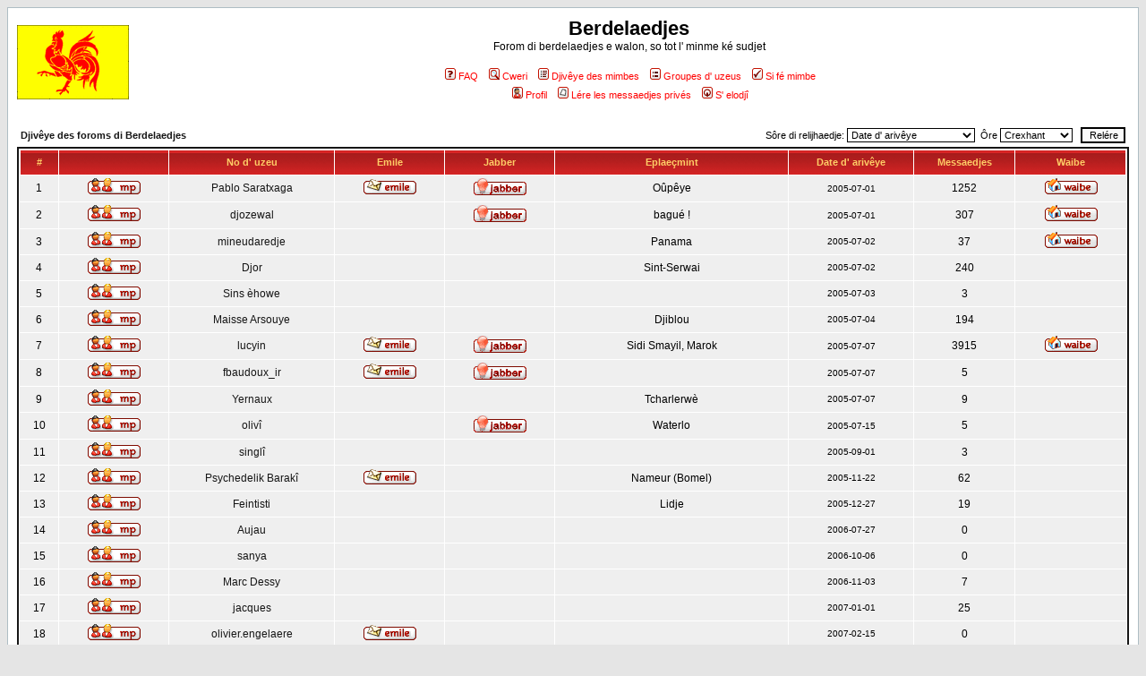

--- FILE ---
content_type: text/html; charset=UTF-8
request_url: https://berdelaedje.walon.org/memberlist.php?sid=1bcb75ea7cb98d80ba66243e8ceff325
body_size: 4838
content:
<!DOCTYPE HTML PUBLIC "-//W3C//DTD HTML 4.01 Transitional//EN">
<html dir="ltr">
<head>
<meta http-equiv="Content-Type" content="text/html; charset=utf-8">
<META HTTP-EQUIV="Content-Language" CONTENT="text/html; language=wa">
<meta http-equiv="Content-Style-Type" content="text/css">

<link rel="top" href="./index.php?sid=62a1cc5e49c3e5e423d7d0801c46a775" title="Djivêye des foroms di Berdelaedjes">
<link rel="search" href="./search.php?sid=62a1cc5e49c3e5e423d7d0801c46a775" title="Cweri">
<link rel="help" href="./faq.php?sid=62a1cc5e49c3e5e423d7d0801c46a775" title="FAQ">
<link rel="author" href="./memberlist.php?sid=62a1cc5e49c3e5e423d7d0801c46a775" title="Djivêye des mimbes">

<title>Berdelaedjes :: Djivêye des mimbes</title>
<link rel="stylesheet" href="templates/actionpoint/actionpoint.css" type="text/css">
<link rel="shortcut icon" href="/favicon.ico">
</head>
<body bgcolor="#E5E5E5" text="#000000" link="#FF0000" vlink="#FF0000" >

<a name="top"></a>

<table width="100%" cellspacing="0" cellpadding="10" border="0" align="center">
	<tr>
		<td class="bodyline"><table width="100%" cellspacing="0" cellpadding="0" border="0">
			<tr>
				<td><a href="index.php?sid=62a1cc5e49c3e5e423d7d0801c46a775"><img src="templates/actionpoint/images/logo_phpBB.gif" border="0" alt="Djivêye des foroms di Berdelaedjes" vspace="1" /></a></td>
				<td align="center" width="100%" valign="middle"><span class="maintitle">Berdelaedjes</span><br /><span class="gen">Forom di berdelaedjes e walon, so tot l' minme ké sudjet<br />&nbsp; </span>
				<table cellspacing="0" cellpadding="2" border="0">
					<tr>
						<td align="center" valign="top" nowrap="nowrap"><span class="mainmenu">&nbsp;<a href="faq.php?sid=62a1cc5e49c3e5e423d7d0801c46a775" class="mainmenu"><img src="templates/actionpoint/images/icon_mini_faq.gif" width="12" height="13" border="0" alt="FAQ" hspace="3" />FAQ</a></span><span class="mainmenu">&nbsp; &nbsp;<a href="search.php?sid=62a1cc5e49c3e5e423d7d0801c46a775" class="mainmenu"><img src="templates/actionpoint/images/icon_mini_search.gif" width="12" height="13" border="0" alt="Cweri" hspace="3" />Cweri</a>&nbsp; &nbsp;<a href="memberlist.php?sid=62a1cc5e49c3e5e423d7d0801c46a775" class="mainmenu"><img src="templates/actionpoint/images/icon_mini_members.gif" width="12" height="13" border="0" alt="Djivêye des mimbes" hspace="3" />Djivêye des mimbes</a>&nbsp; &nbsp;<a href="groupcp.php?sid=62a1cc5e49c3e5e423d7d0801c46a775" class="mainmenu"><img src="templates/actionpoint/images/icon_mini_groups.gif" width="12" height="13" border="0" alt="Groupes d' uzeus" hspace="3" />Groupes d' uzeus</a>&nbsp;
						&nbsp;<a href="profile.php?mode=register&amp;sid=62a1cc5e49c3e5e423d7d0801c46a775" class="mainmenu"><img src="templates/actionpoint/images/icon_mini_register.gif" width="12" height="13" border="0" alt="Si fé mimbe" hspace="3" />Si fé mimbe</a></span>&nbsp;
						</td>
					</tr>
					<tr>
						<td height="25" align="center" valign="top" nowrap="nowrap"><span class="mainmenu">&nbsp;<a href="profile.php?mode=editprofile&amp;sid=62a1cc5e49c3e5e423d7d0801c46a775" class="mainmenu"><img src="templates/actionpoint/images/icon_mini_profile.gif" width="12" height="13" border="0" alt="Profil" hspace="3" />Profil</a>&nbsp; &nbsp;<a href="privmsg.php?folder=inbox&amp;sid=62a1cc5e49c3e5e423d7d0801c46a775" class="mainmenu"><img src="templates/actionpoint/images/icon_mini_message.gif" width="12" height="13" border="0" alt="Lére les messaedjes privés" hspace="3" />Lére les messaedjes privés</a>&nbsp; &nbsp;<a href="login.php?sid=62a1cc5e49c3e5e423d7d0801c46a775" class="mainmenu"><img src="templates/actionpoint/images/icon_mini_login.gif" width="12" height="13" border="0" alt="S' elodjî" hspace="3" />S' elodjî</a>&nbsp;</span></td>
					</tr>
				</table></td>
			</tr>
		</table>

		<br />


<form method="post" action="memberlist.php?sid=62a1cc5e49c3e5e423d7d0801c46a775">
  <table width="100%" cellspacing="2" cellpadding="2" border="0" align="center">
	<tr>
	  <td align="left"><span class="nav"><a href="index.php?sid=62a1cc5e49c3e5e423d7d0801c46a775" class="nav">Djivêye des foroms di Berdelaedjes</a></span></td>
	  <td align="right" nowrap="nowrap"><span class="genmed">Sôre di relijhaedje:&nbsp;<select name="mode"><option value="joindate">Date d' arivêye</option><option value="username">No d' uzeu</option><option value="location">Eplaeçmint</option><option value="posts">Nombe di messaedjes</option><option value="email">Emile</option><option value="website">Waibe</option><option value="topten">Les dijh prumîs scrijheus</option></select>&nbsp;&nbsp;Ôre&nbsp;<select name="order"><option value="ASC" selected="selected">Crexhant</option><option value="DESC">Discrexhant</option></select>&nbsp;&nbsp;
		<input type="submit" name="submit" value="Relére" class="liteoption" />
		</span></td>
	</tr>
  </table>
  <table width="100%" cellpadding="3" cellspacing="1" border="0" class="forumline">
	<tr>
	  <th height="25" class="thCornerL" nowrap="nowrap">#</th>
	  <th class="thTop" nowrap="nowrap">&nbsp;</th>
	  <th class="thTop" nowrap="nowrap">No d' uzeu</th>
	  <th class="thTop" nowrap="nowrap">Emile</th>
	  <th class="thTop" nowrap="nowrap">Jabber</th>
	  <th class="thTop" nowrap="nowrap">Eplaeçmint</th>
	  <th class="thTop" nowrap="nowrap">Date d' arivêye</th>
	  <th class="thTop" nowrap="nowrap">Messaedjes</th>
	  <th class="thCornerR" nowrap="nowrap">Waibe</th>
	</tr>
	<tr>
	  <td class="row1" align="center"><span class="gen">&nbsp;1&nbsp;</span></td>
	  <td class="row1" align="center">&nbsp;<a href="privmsg.php?mode=post&amp;u=2&amp;sid=62a1cc5e49c3e5e423d7d0801c46a775"><img src="templates/actionpoint/images/lang_walloon/icon_pm.gif" alt="Evoyî on messaedje privé" title="Evoyî on messaedje privé" border="0" /></a>&nbsp;</td>
	  <td class="row1" align="center"><span class="gen"><a href="profile.php?mode=viewprofile&amp;u=2&amp;sid=62a1cc5e49c3e5e423d7d0801c46a775" class="gen">Pablo Saratxaga</a></span></td>
	  <td class="row1" align="center" valign="middle">&nbsp;<a href="mailto:pablo@walon.org"><img src="templates/actionpoint/images/lang_walloon/icon_email.gif" alt="Evoyî èn emile" title="Evoyî èn emile" border="0" /></a>&nbsp;</td>
	  <td class="row1" align="center" valign="middle">&nbsp;<a href="xmpp:pablo@walon.org"><img src="templates/actionpoint/images/icon_jabber.gif" alt="Jabber" title="Jabber" border="0" /></a>&nbsp;</td>
	  <td class="row1" align="center" valign="middle"><span class="gen">Oûpêye</span></td>
	  <td class="row1" align="center" valign="middle"><span class="gensmall">2005-07-01</span></td>
	  <td class="row1" align="center" valign="middle"><span class="gen">1252</span></td>
	  <td class="row1" align="center">&nbsp;<a href="http://aberteke.walon.org/" target="_userwww"><img src="templates/actionpoint/images/lang_walloon/icon_www.gif" alt="Viziter l' waibe di l' uzeu" title="Viziter l' waibe di l' uzeu" border="0" /></a>&nbsp;</td>
	</tr>
	<tr>
	  <td class="row2" align="center"><span class="gen">&nbsp;2&nbsp;</span></td>
	  <td class="row2" align="center">&nbsp;<a href="privmsg.php?mode=post&amp;u=3&amp;sid=62a1cc5e49c3e5e423d7d0801c46a775"><img src="templates/actionpoint/images/lang_walloon/icon_pm.gif" alt="Evoyî on messaedje privé" title="Evoyî on messaedje privé" border="0" /></a>&nbsp;</td>
	  <td class="row2" align="center"><span class="gen"><a href="profile.php?mode=viewprofile&amp;u=3&amp;sid=62a1cc5e49c3e5e423d7d0801c46a775" class="gen">djozewal</a></span></td>
	  <td class="row2" align="center" valign="middle">&nbsp;&nbsp;&nbsp;</td>
	  <td class="row2" align="center" valign="middle">&nbsp;<a href="xmpp:djozewal@gmail.com"><img src="templates/actionpoint/images/icon_jabber.gif" alt="Jabber" title="Jabber" border="0" /></a>&nbsp;</td>
	  <td class="row2" align="center" valign="middle"><span class="gen">bagué !</span></td>
	  <td class="row2" align="center" valign="middle"><span class="gensmall">2005-07-01</span></td>
	  <td class="row2" align="center" valign="middle"><span class="gen">307</span></td>
	  <td class="row2" align="center">&nbsp;<a href="http://djozewal.googlepages.com/" target="_userwww"><img src="templates/actionpoint/images/lang_walloon/icon_www.gif" alt="Viziter l' waibe di l' uzeu" title="Viziter l' waibe di l' uzeu" border="0" /></a>&nbsp;</td>
	</tr>
	<tr>
	  <td class="row1" align="center"><span class="gen">&nbsp;3&nbsp;</span></td>
	  <td class="row1" align="center">&nbsp;<a href="privmsg.php?mode=post&amp;u=4&amp;sid=62a1cc5e49c3e5e423d7d0801c46a775"><img src="templates/actionpoint/images/lang_walloon/icon_pm.gif" alt="Evoyî on messaedje privé" title="Evoyî on messaedje privé" border="0" /></a>&nbsp;</td>
	  <td class="row1" align="center"><span class="gen"><a href="profile.php?mode=viewprofile&amp;u=4&amp;sid=62a1cc5e49c3e5e423d7d0801c46a775" class="gen">mineudaredje</a></span></td>
	  <td class="row1" align="center" valign="middle">&nbsp;&nbsp;&nbsp;</td>
	  <td class="row1" align="center" valign="middle">&nbsp;&nbsp;</td>
	  <td class="row1" align="center" valign="middle"><span class="gen">Panama</span></td>
	  <td class="row1" align="center" valign="middle"><span class="gensmall">2005-07-02</span></td>
	  <td class="row1" align="center" valign="middle"><span class="gen">37</span></td>
	  <td class="row1" align="center">&nbsp;<a href="http://www.angelfire.com/on2/betelgueuse" target="_userwww"><img src="templates/actionpoint/images/lang_walloon/icon_www.gif" alt="Viziter l' waibe di l' uzeu" title="Viziter l' waibe di l' uzeu" border="0" /></a>&nbsp;</td>
	</tr>
	<tr>
	  <td class="row2" align="center"><span class="gen">&nbsp;4&nbsp;</span></td>
	  <td class="row2" align="center">&nbsp;<a href="privmsg.php?mode=post&amp;u=5&amp;sid=62a1cc5e49c3e5e423d7d0801c46a775"><img src="templates/actionpoint/images/lang_walloon/icon_pm.gif" alt="Evoyî on messaedje privé" title="Evoyî on messaedje privé" border="0" /></a>&nbsp;</td>
	  <td class="row2" align="center"><span class="gen"><a href="profile.php?mode=viewprofile&amp;u=5&amp;sid=62a1cc5e49c3e5e423d7d0801c46a775" class="gen">Djor</a></span></td>
	  <td class="row2" align="center" valign="middle">&nbsp;&nbsp;&nbsp;</td>
	  <td class="row2" align="center" valign="middle">&nbsp;&nbsp;</td>
	  <td class="row2" align="center" valign="middle"><span class="gen">Sint-Serwai</span></td>
	  <td class="row2" align="center" valign="middle"><span class="gensmall">2005-07-02</span></td>
	  <td class="row2" align="center" valign="middle"><span class="gen">240</span></td>
	  <td class="row2" align="center">&nbsp;&nbsp;</td>
	</tr>
	<tr>
	  <td class="row1" align="center"><span class="gen">&nbsp;5&nbsp;</span></td>
	  <td class="row1" align="center">&nbsp;<a href="privmsg.php?mode=post&amp;u=6&amp;sid=62a1cc5e49c3e5e423d7d0801c46a775"><img src="templates/actionpoint/images/lang_walloon/icon_pm.gif" alt="Evoyî on messaedje privé" title="Evoyî on messaedje privé" border="0" /></a>&nbsp;</td>
	  <td class="row1" align="center"><span class="gen"><a href="profile.php?mode=viewprofile&amp;u=6&amp;sid=62a1cc5e49c3e5e423d7d0801c46a775" class="gen">Sins èhowe</a></span></td>
	  <td class="row1" align="center" valign="middle">&nbsp;&nbsp;&nbsp;</td>
	  <td class="row1" align="center" valign="middle">&nbsp;&nbsp;</td>
	  <td class="row1" align="center" valign="middle"><span class="gen">&nbsp;</span></td>
	  <td class="row1" align="center" valign="middle"><span class="gensmall">2005-07-03</span></td>
	  <td class="row1" align="center" valign="middle"><span class="gen">3</span></td>
	  <td class="row1" align="center">&nbsp;&nbsp;</td>
	</tr>
	<tr>
	  <td class="row2" align="center"><span class="gen">&nbsp;6&nbsp;</span></td>
	  <td class="row2" align="center">&nbsp;<a href="privmsg.php?mode=post&amp;u=7&amp;sid=62a1cc5e49c3e5e423d7d0801c46a775"><img src="templates/actionpoint/images/lang_walloon/icon_pm.gif" alt="Evoyî on messaedje privé" title="Evoyî on messaedje privé" border="0" /></a>&nbsp;</td>
	  <td class="row2" align="center"><span class="gen"><a href="profile.php?mode=viewprofile&amp;u=7&amp;sid=62a1cc5e49c3e5e423d7d0801c46a775" class="gen">Maisse Arsouye</a></span></td>
	  <td class="row2" align="center" valign="middle">&nbsp;&nbsp;&nbsp;</td>
	  <td class="row2" align="center" valign="middle">&nbsp;&nbsp;</td>
	  <td class="row2" align="center" valign="middle"><span class="gen">Djiblou</span></td>
	  <td class="row2" align="center" valign="middle"><span class="gensmall">2005-07-04</span></td>
	  <td class="row2" align="center" valign="middle"><span class="gen">194</span></td>
	  <td class="row2" align="center">&nbsp;&nbsp;</td>
	</tr>
	<tr>
	  <td class="row1" align="center"><span class="gen">&nbsp;7&nbsp;</span></td>
	  <td class="row1" align="center">&nbsp;<a href="privmsg.php?mode=post&amp;u=8&amp;sid=62a1cc5e49c3e5e423d7d0801c46a775"><img src="templates/actionpoint/images/lang_walloon/icon_pm.gif" alt="Evoyî on messaedje privé" title="Evoyî on messaedje privé" border="0" /></a>&nbsp;</td>
	  <td class="row1" align="center"><span class="gen"><a href="profile.php?mode=viewprofile&amp;u=8&amp;sid=62a1cc5e49c3e5e423d7d0801c46a775" class="gen">lucyin</a></span></td>
	  <td class="row1" align="center" valign="middle">&nbsp;<a href="mailto:lucyin@walon.org"><img src="templates/actionpoint/images/lang_walloon/icon_email.gif" alt="Evoyî èn emile" title="Evoyî èn emile" border="0" /></a>&nbsp;</td>
	  <td class="row1" align="center" valign="middle">&nbsp;<a href="xmpp:lucyin@walon.org"><img src="templates/actionpoint/images/icon_jabber.gif" alt="Jabber" title="Jabber" border="0" /></a>&nbsp;</td>
	  <td class="row1" align="center" valign="middle"><span class="gen">Sidi Smayil, Marok</span></td>
	  <td class="row1" align="center" valign="middle"><span class="gensmall">2005-07-07</span></td>
	  <td class="row1" align="center" valign="middle"><span class="gen">3915</span></td>
	  <td class="row1" align="center">&nbsp;<a href="http://aberteke.walon.org" target="_userwww"><img src="templates/actionpoint/images/lang_walloon/icon_www.gif" alt="Viziter l' waibe di l' uzeu" title="Viziter l' waibe di l' uzeu" border="0" /></a>&nbsp;</td>
	</tr>
	<tr>
	  <td class="row2" align="center"><span class="gen">&nbsp;8&nbsp;</span></td>
	  <td class="row2" align="center">&nbsp;<a href="privmsg.php?mode=post&amp;u=9&amp;sid=62a1cc5e49c3e5e423d7d0801c46a775"><img src="templates/actionpoint/images/lang_walloon/icon_pm.gif" alt="Evoyî on messaedje privé" title="Evoyî on messaedje privé" border="0" /></a>&nbsp;</td>
	  <td class="row2" align="center"><span class="gen"><a href="profile.php?mode=viewprofile&amp;u=9&amp;sid=62a1cc5e49c3e5e423d7d0801c46a775" class="gen">fbaudoux_ir</a></span></td>
	  <td class="row2" align="center" valign="middle">&nbsp;<a href="mailto:fbaudoux.ir@gmail.com"><img src="templates/actionpoint/images/lang_walloon/icon_email.gif" alt="Evoyî èn emile" title="Evoyî èn emile" border="0" /></a>&nbsp;</td>
	  <td class="row2" align="center" valign="middle">&nbsp;<a href="xmpp:fbaudoux.ir@gmail.com"><img src="templates/actionpoint/images/icon_jabber.gif" alt="Jabber" title="Jabber" border="0" /></a>&nbsp;</td>
	  <td class="row2" align="center" valign="middle"><span class="gen">&nbsp;</span></td>
	  <td class="row2" align="center" valign="middle"><span class="gensmall">2005-07-07</span></td>
	  <td class="row2" align="center" valign="middle"><span class="gen">5</span></td>
	  <td class="row2" align="center">&nbsp;&nbsp;</td>
	</tr>
	<tr>
	  <td class="row1" align="center"><span class="gen">&nbsp;9&nbsp;</span></td>
	  <td class="row1" align="center">&nbsp;<a href="privmsg.php?mode=post&amp;u=10&amp;sid=62a1cc5e49c3e5e423d7d0801c46a775"><img src="templates/actionpoint/images/lang_walloon/icon_pm.gif" alt="Evoyî on messaedje privé" title="Evoyî on messaedje privé" border="0" /></a>&nbsp;</td>
	  <td class="row1" align="center"><span class="gen"><a href="profile.php?mode=viewprofile&amp;u=10&amp;sid=62a1cc5e49c3e5e423d7d0801c46a775" class="gen">Yernaux</a></span></td>
	  <td class="row1" align="center" valign="middle">&nbsp;&nbsp;&nbsp;</td>
	  <td class="row1" align="center" valign="middle">&nbsp;&nbsp;</td>
	  <td class="row1" align="center" valign="middle"><span class="gen">Tcharlerwè</span></td>
	  <td class="row1" align="center" valign="middle"><span class="gensmall">2005-07-07</span></td>
	  <td class="row1" align="center" valign="middle"><span class="gen">9</span></td>
	  <td class="row1" align="center">&nbsp;&nbsp;</td>
	</tr>
	<tr>
	  <td class="row2" align="center"><span class="gen">&nbsp;10&nbsp;</span></td>
	  <td class="row2" align="center">&nbsp;<a href="privmsg.php?mode=post&amp;u=11&amp;sid=62a1cc5e49c3e5e423d7d0801c46a775"><img src="templates/actionpoint/images/lang_walloon/icon_pm.gif" alt="Evoyî on messaedje privé" title="Evoyî on messaedje privé" border="0" /></a>&nbsp;</td>
	  <td class="row2" align="center"><span class="gen"><a href="profile.php?mode=viewprofile&amp;u=11&amp;sid=62a1cc5e49c3e5e423d7d0801c46a775" class="gen">olivî</a></span></td>
	  <td class="row2" align="center" valign="middle">&nbsp;&nbsp;&nbsp;</td>
	  <td class="row2" align="center" valign="middle">&nbsp;<a href="xmpp:oesnault@gmail.com"><img src="templates/actionpoint/images/icon_jabber.gif" alt="Jabber" title="Jabber" border="0" /></a>&nbsp;</td>
	  <td class="row2" align="center" valign="middle"><span class="gen">Waterlo</span></td>
	  <td class="row2" align="center" valign="middle"><span class="gensmall">2005-07-15</span></td>
	  <td class="row2" align="center" valign="middle"><span class="gen">5</span></td>
	  <td class="row2" align="center">&nbsp;&nbsp;</td>
	</tr>
	<tr>
	  <td class="row1" align="center"><span class="gen">&nbsp;11&nbsp;</span></td>
	  <td class="row1" align="center">&nbsp;<a href="privmsg.php?mode=post&amp;u=12&amp;sid=62a1cc5e49c3e5e423d7d0801c46a775"><img src="templates/actionpoint/images/lang_walloon/icon_pm.gif" alt="Evoyî on messaedje privé" title="Evoyî on messaedje privé" border="0" /></a>&nbsp;</td>
	  <td class="row1" align="center"><span class="gen"><a href="profile.php?mode=viewprofile&amp;u=12&amp;sid=62a1cc5e49c3e5e423d7d0801c46a775" class="gen">singlî</a></span></td>
	  <td class="row1" align="center" valign="middle">&nbsp;&nbsp;&nbsp;</td>
	  <td class="row1" align="center" valign="middle">&nbsp;&nbsp;</td>
	  <td class="row1" align="center" valign="middle"><span class="gen">&nbsp;</span></td>
	  <td class="row1" align="center" valign="middle"><span class="gensmall">2005-09-01</span></td>
	  <td class="row1" align="center" valign="middle"><span class="gen">3</span></td>
	  <td class="row1" align="center">&nbsp;&nbsp;</td>
	</tr>
	<tr>
	  <td class="row2" align="center"><span class="gen">&nbsp;12&nbsp;</span></td>
	  <td class="row2" align="center">&nbsp;<a href="privmsg.php?mode=post&amp;u=13&amp;sid=62a1cc5e49c3e5e423d7d0801c46a775"><img src="templates/actionpoint/images/lang_walloon/icon_pm.gif" alt="Evoyî on messaedje privé" title="Evoyî on messaedje privé" border="0" /></a>&nbsp;</td>
	  <td class="row2" align="center"><span class="gen"><a href="profile.php?mode=viewprofile&amp;u=13&amp;sid=62a1cc5e49c3e5e423d7d0801c46a775" class="gen">Psychedelik Barakî</a></span></td>
	  <td class="row2" align="center" valign="middle">&nbsp;<a href="mailto:el_topo_del_afb@hotmail.com"><img src="templates/actionpoint/images/lang_walloon/icon_email.gif" alt="Evoyî èn emile" title="Evoyî èn emile" border="0" /></a>&nbsp;</td>
	  <td class="row2" align="center" valign="middle">&nbsp;&nbsp;</td>
	  <td class="row2" align="center" valign="middle"><span class="gen">Nameur (Bomel)</span></td>
	  <td class="row2" align="center" valign="middle"><span class="gensmall">2005-11-22</span></td>
	  <td class="row2" align="center" valign="middle"><span class="gen">62</span></td>
	  <td class="row2" align="center">&nbsp;&nbsp;</td>
	</tr>
	<tr>
	  <td class="row1" align="center"><span class="gen">&nbsp;13&nbsp;</span></td>
	  <td class="row1" align="center">&nbsp;<a href="privmsg.php?mode=post&amp;u=14&amp;sid=62a1cc5e49c3e5e423d7d0801c46a775"><img src="templates/actionpoint/images/lang_walloon/icon_pm.gif" alt="Evoyî on messaedje privé" title="Evoyî on messaedje privé" border="0" /></a>&nbsp;</td>
	  <td class="row1" align="center"><span class="gen"><a href="profile.php?mode=viewprofile&amp;u=14&amp;sid=62a1cc5e49c3e5e423d7d0801c46a775" class="gen">Feintisti</a></span></td>
	  <td class="row1" align="center" valign="middle">&nbsp;&nbsp;&nbsp;</td>
	  <td class="row1" align="center" valign="middle">&nbsp;&nbsp;</td>
	  <td class="row1" align="center" valign="middle"><span class="gen">Lidje</span></td>
	  <td class="row1" align="center" valign="middle"><span class="gensmall">2005-12-27</span></td>
	  <td class="row1" align="center" valign="middle"><span class="gen">19</span></td>
	  <td class="row1" align="center">&nbsp;&nbsp;</td>
	</tr>
	<tr>
	  <td class="row2" align="center"><span class="gen">&nbsp;14&nbsp;</span></td>
	  <td class="row2" align="center">&nbsp;<a href="privmsg.php?mode=post&amp;u=18&amp;sid=62a1cc5e49c3e5e423d7d0801c46a775"><img src="templates/actionpoint/images/lang_walloon/icon_pm.gif" alt="Evoyî on messaedje privé" title="Evoyî on messaedje privé" border="0" /></a>&nbsp;</td>
	  <td class="row2" align="center"><span class="gen"><a href="profile.php?mode=viewprofile&amp;u=18&amp;sid=62a1cc5e49c3e5e423d7d0801c46a775" class="gen">Aujau</a></span></td>
	  <td class="row2" align="center" valign="middle">&nbsp;&nbsp;&nbsp;</td>
	  <td class="row2" align="center" valign="middle">&nbsp;&nbsp;</td>
	  <td class="row2" align="center" valign="middle"><span class="gen">&nbsp;</span></td>
	  <td class="row2" align="center" valign="middle"><span class="gensmall">2006-07-27</span></td>
	  <td class="row2" align="center" valign="middle"><span class="gen">0</span></td>
	  <td class="row2" align="center">&nbsp;&nbsp;</td>
	</tr>
	<tr>
	  <td class="row1" align="center"><span class="gen">&nbsp;15&nbsp;</span></td>
	  <td class="row1" align="center">&nbsp;<a href="privmsg.php?mode=post&amp;u=22&amp;sid=62a1cc5e49c3e5e423d7d0801c46a775"><img src="templates/actionpoint/images/lang_walloon/icon_pm.gif" alt="Evoyî on messaedje privé" title="Evoyî on messaedje privé" border="0" /></a>&nbsp;</td>
	  <td class="row1" align="center"><span class="gen"><a href="profile.php?mode=viewprofile&amp;u=22&amp;sid=62a1cc5e49c3e5e423d7d0801c46a775" class="gen">sanya</a></span></td>
	  <td class="row1" align="center" valign="middle">&nbsp;&nbsp;&nbsp;</td>
	  <td class="row1" align="center" valign="middle">&nbsp;&nbsp;</td>
	  <td class="row1" align="center" valign="middle"><span class="gen">&nbsp;</span></td>
	  <td class="row1" align="center" valign="middle"><span class="gensmall">2006-10-06</span></td>
	  <td class="row1" align="center" valign="middle"><span class="gen">0</span></td>
	  <td class="row1" align="center">&nbsp;&nbsp;</td>
	</tr>
	<tr>
	  <td class="row2" align="center"><span class="gen">&nbsp;16&nbsp;</span></td>
	  <td class="row2" align="center">&nbsp;<a href="privmsg.php?mode=post&amp;u=39&amp;sid=62a1cc5e49c3e5e423d7d0801c46a775"><img src="templates/actionpoint/images/lang_walloon/icon_pm.gif" alt="Evoyî on messaedje privé" title="Evoyî on messaedje privé" border="0" /></a>&nbsp;</td>
	  <td class="row2" align="center"><span class="gen"><a href="profile.php?mode=viewprofile&amp;u=39&amp;sid=62a1cc5e49c3e5e423d7d0801c46a775" class="gen">Marc Dessy</a></span></td>
	  <td class="row2" align="center" valign="middle">&nbsp;&nbsp;&nbsp;</td>
	  <td class="row2" align="center" valign="middle">&nbsp;&nbsp;</td>
	  <td class="row2" align="center" valign="middle"><span class="gen">&nbsp;</span></td>
	  <td class="row2" align="center" valign="middle"><span class="gensmall">2006-11-03</span></td>
	  <td class="row2" align="center" valign="middle"><span class="gen">7</span></td>
	  <td class="row2" align="center">&nbsp;&nbsp;</td>
	</tr>
	<tr>
	  <td class="row1" align="center"><span class="gen">&nbsp;17&nbsp;</span></td>
	  <td class="row1" align="center">&nbsp;<a href="privmsg.php?mode=post&amp;u=40&amp;sid=62a1cc5e49c3e5e423d7d0801c46a775"><img src="templates/actionpoint/images/lang_walloon/icon_pm.gif" alt="Evoyî on messaedje privé" title="Evoyî on messaedje privé" border="0" /></a>&nbsp;</td>
	  <td class="row1" align="center"><span class="gen"><a href="profile.php?mode=viewprofile&amp;u=40&amp;sid=62a1cc5e49c3e5e423d7d0801c46a775" class="gen">jacques</a></span></td>
	  <td class="row1" align="center" valign="middle">&nbsp;&nbsp;&nbsp;</td>
	  <td class="row1" align="center" valign="middle">&nbsp;&nbsp;</td>
	  <td class="row1" align="center" valign="middle"><span class="gen">&nbsp;</span></td>
	  <td class="row1" align="center" valign="middle"><span class="gensmall">2007-01-01</span></td>
	  <td class="row1" align="center" valign="middle"><span class="gen">25</span></td>
	  <td class="row1" align="center">&nbsp;&nbsp;</td>
	</tr>
	<tr>
	  <td class="row2" align="center"><span class="gen">&nbsp;18&nbsp;</span></td>
	  <td class="row2" align="center">&nbsp;<a href="privmsg.php?mode=post&amp;u=41&amp;sid=62a1cc5e49c3e5e423d7d0801c46a775"><img src="templates/actionpoint/images/lang_walloon/icon_pm.gif" alt="Evoyî on messaedje privé" title="Evoyî on messaedje privé" border="0" /></a>&nbsp;</td>
	  <td class="row2" align="center"><span class="gen"><a href="profile.php?mode=viewprofile&amp;u=41&amp;sid=62a1cc5e49c3e5e423d7d0801c46a775" class="gen">olivier.engelaere</a></span></td>
	  <td class="row2" align="center" valign="middle">&nbsp;<a href="mailto:oe@quatekemins.com"><img src="templates/actionpoint/images/lang_walloon/icon_email.gif" alt="Evoyî èn emile" title="Evoyî èn emile" border="0" /></a>&nbsp;</td>
	  <td class="row2" align="center" valign="middle">&nbsp;&nbsp;</td>
	  <td class="row2" align="center" valign="middle"><span class="gen">&nbsp;</span></td>
	  <td class="row2" align="center" valign="middle"><span class="gensmall">2007-02-15</span></td>
	  <td class="row2" align="center" valign="middle"><span class="gen">0</span></td>
	  <td class="row2" align="center">&nbsp;&nbsp;</td>
	</tr>
	<tr>
	  <td class="row1" align="center"><span class="gen">&nbsp;19&nbsp;</span></td>
	  <td class="row1" align="center">&nbsp;<a href="privmsg.php?mode=post&amp;u=42&amp;sid=62a1cc5e49c3e5e423d7d0801c46a775"><img src="templates/actionpoint/images/lang_walloon/icon_pm.gif" alt="Evoyî on messaedje privé" title="Evoyî on messaedje privé" border="0" /></a>&nbsp;</td>
	  <td class="row1" align="center"><span class="gen"><a href="profile.php?mode=viewprofile&amp;u=42&amp;sid=62a1cc5e49c3e5e423d7d0801c46a775" class="gen">mamé vî coû</a></span></td>
	  <td class="row1" align="center" valign="middle">&nbsp;&nbsp;&nbsp;</td>
	  <td class="row1" align="center" valign="middle">&nbsp;&nbsp;</td>
	  <td class="row1" align="center" valign="middle"><span class="gen">&nbsp;</span></td>
	  <td class="row1" align="center" valign="middle"><span class="gensmall">2007-04-18</span></td>
	  <td class="row1" align="center" valign="middle"><span class="gen">4</span></td>
	  <td class="row1" align="center">&nbsp;&nbsp;</td>
	</tr>
	<tr>
	  <td class="row2" align="center"><span class="gen">&nbsp;20&nbsp;</span></td>
	  <td class="row2" align="center">&nbsp;<a href="privmsg.php?mode=post&amp;u=43&amp;sid=62a1cc5e49c3e5e423d7d0801c46a775"><img src="templates/actionpoint/images/lang_walloon/icon_pm.gif" alt="Evoyî on messaedje privé" title="Evoyî on messaedje privé" border="0" /></a>&nbsp;</td>
	  <td class="row2" align="center"><span class="gen"><a href="profile.php?mode=viewprofile&amp;u=43&amp;sid=62a1cc5e49c3e5e423d7d0801c46a775" class="gen">madnho</a></span></td>
	  <td class="row2" align="center" valign="middle">&nbsp;&nbsp;&nbsp;</td>
	  <td class="row2" align="center" valign="middle">&nbsp;&nbsp;</td>
	  <td class="row2" align="center" valign="middle"><span class="gen">Braezi</span></td>
	  <td class="row2" align="center" valign="middle"><span class="gensmall">2007-04-20</span></td>
	  <td class="row2" align="center" valign="middle"><span class="gen">3</span></td>
	  <td class="row2" align="center">&nbsp;&nbsp;</td>
	</tr>
	<tr>
	  <td class="row1" align="center"><span class="gen">&nbsp;21&nbsp;</span></td>
	  <td class="row1" align="center">&nbsp;<a href="privmsg.php?mode=post&amp;u=44&amp;sid=62a1cc5e49c3e5e423d7d0801c46a775"><img src="templates/actionpoint/images/lang_walloon/icon_pm.gif" alt="Evoyî on messaedje privé" title="Evoyî on messaedje privé" border="0" /></a>&nbsp;</td>
	  <td class="row1" align="center"><span class="gen"><a href="profile.php?mode=viewprofile&amp;u=44&amp;sid=62a1cc5e49c3e5e423d7d0801c46a775" class="gen">li sécu</a></span></td>
	  <td class="row1" align="center" valign="middle">&nbsp;&nbsp;&nbsp;</td>
	  <td class="row1" align="center" valign="middle">&nbsp;&nbsp;</td>
	  <td class="row1" align="center" valign="middle"><span class="gen">Lidje</span></td>
	  <td class="row1" align="center" valign="middle"><span class="gensmall">2007-05-11</span></td>
	  <td class="row1" align="center" valign="middle"><span class="gen">0</span></td>
	  <td class="row1" align="center">&nbsp;&nbsp;</td>
	</tr>
	<tr>
	  <td class="row2" align="center"><span class="gen">&nbsp;22&nbsp;</span></td>
	  <td class="row2" align="center">&nbsp;<a href="privmsg.php?mode=post&amp;u=45&amp;sid=62a1cc5e49c3e5e423d7d0801c46a775"><img src="templates/actionpoint/images/lang_walloon/icon_pm.gif" alt="Evoyî on messaedje privé" title="Evoyî on messaedje privé" border="0" /></a>&nbsp;</td>
	  <td class="row2" align="center"><span class="gen"><a href="profile.php?mode=viewprofile&amp;u=45&amp;sid=62a1cc5e49c3e5e423d7d0801c46a775" class="gen">EricStRoch</a></span></td>
	  <td class="row2" align="center" valign="middle">&nbsp;&nbsp;&nbsp;</td>
	  <td class="row2" align="center" valign="middle">&nbsp;&nbsp;</td>
	  <td class="row2" align="center" valign="middle"><span class="gen">&nbsp;</span></td>
	  <td class="row2" align="center" valign="middle"><span class="gensmall">2007-05-16</span></td>
	  <td class="row2" align="center" valign="middle"><span class="gen">3</span></td>
	  <td class="row2" align="center">&nbsp;&nbsp;</td>
	</tr>
	<tr>
	  <td class="row1" align="center"><span class="gen">&nbsp;23&nbsp;</span></td>
	  <td class="row1" align="center">&nbsp;<a href="privmsg.php?mode=post&amp;u=46&amp;sid=62a1cc5e49c3e5e423d7d0801c46a775"><img src="templates/actionpoint/images/lang_walloon/icon_pm.gif" alt="Evoyî on messaedje privé" title="Evoyî on messaedje privé" border="0" /></a>&nbsp;</td>
	  <td class="row1" align="center"><span class="gen"><a href="profile.php?mode=viewprofile&amp;u=46&amp;sid=62a1cc5e49c3e5e423d7d0801c46a775" class="gen">pierre dutron</a></span></td>
	  <td class="row1" align="center" valign="middle">&nbsp;<a href="mailto:colau3571833@hotmail.com"><img src="templates/actionpoint/images/lang_walloon/icon_email.gif" alt="Evoyî èn emile" title="Evoyî èn emile" border="0" /></a>&nbsp;</td>
	  <td class="row1" align="center" valign="middle">&nbsp;&nbsp;</td>
	  <td class="row1" align="center" valign="middle"><span class="gen">Thuin WALLONIE</span></td>
	  <td class="row1" align="center" valign="middle"><span class="gensmall">2007-06-02</span></td>
	  <td class="row1" align="center" valign="middle"><span class="gen">0</span></td>
	  <td class="row1" align="center">&nbsp;&nbsp;</td>
	</tr>
	<tr>
	  <td class="row2" align="center"><span class="gen">&nbsp;24&nbsp;</span></td>
	  <td class="row2" align="center">&nbsp;<a href="privmsg.php?mode=post&amp;u=47&amp;sid=62a1cc5e49c3e5e423d7d0801c46a775"><img src="templates/actionpoint/images/lang_walloon/icon_pm.gif" alt="Evoyî on messaedje privé" title="Evoyî on messaedje privé" border="0" /></a>&nbsp;</td>
	  <td class="row2" align="center"><span class="gen"><a href="profile.php?mode=viewprofile&amp;u=47&amp;sid=62a1cc5e49c3e5e423d7d0801c46a775" class="gen">dutron pierre</a></span></td>
	  <td class="row2" align="center" valign="middle">&nbsp;<a href="mailto:dutron.pierre@caramail.com"><img src="templates/actionpoint/images/lang_walloon/icon_email.gif" alt="Evoyî èn emile" title="Evoyî èn emile" border="0" /></a>&nbsp;</td>
	  <td class="row2" align="center" valign="middle">&nbsp;&nbsp;</td>
	  <td class="row2" align="center" valign="middle"><span class="gen">Thuin WALLONIE</span></td>
	  <td class="row2" align="center" valign="middle"><span class="gensmall">2007-06-02</span></td>
	  <td class="row2" align="center" valign="middle"><span class="gen">0</span></td>
	  <td class="row2" align="center">&nbsp;&nbsp;</td>
	</tr>
	<tr>
	  <td class="row1" align="center"><span class="gen">&nbsp;25&nbsp;</span></td>
	  <td class="row1" align="center">&nbsp;<a href="privmsg.php?mode=post&amp;u=48&amp;sid=62a1cc5e49c3e5e423d7d0801c46a775"><img src="templates/actionpoint/images/lang_walloon/icon_pm.gif" alt="Evoyî on messaedje privé" title="Evoyî on messaedje privé" border="0" /></a>&nbsp;</td>
	  <td class="row1" align="center"><span class="gen"><a href="profile.php?mode=viewprofile&amp;u=48&amp;sid=62a1cc5e49c3e5e423d7d0801c46a775" class="gen">stordragon</a></span></td>
	  <td class="row1" align="center" valign="middle">&nbsp;&nbsp;&nbsp;</td>
	  <td class="row1" align="center" valign="middle">&nbsp;&nbsp;</td>
	  <td class="row1" align="center" valign="middle"><span class="gen">&nbsp;</span></td>
	  <td class="row1" align="center" valign="middle"><span class="gensmall">2007-06-24</span></td>
	  <td class="row1" align="center" valign="middle"><span class="gen">0</span></td>
	  <td class="row1" align="center">&nbsp;&nbsp;</td>
	</tr>
	<tr>
	  <td class="row2" align="center"><span class="gen">&nbsp;26&nbsp;</span></td>
	  <td class="row2" align="center">&nbsp;<a href="privmsg.php?mode=post&amp;u=49&amp;sid=62a1cc5e49c3e5e423d7d0801c46a775"><img src="templates/actionpoint/images/lang_walloon/icon_pm.gif" alt="Evoyî on messaedje privé" title="Evoyî on messaedje privé" border="0" /></a>&nbsp;</td>
	  <td class="row2" align="center"><span class="gen"><a href="profile.php?mode=viewprofile&amp;u=49&amp;sid=62a1cc5e49c3e5e423d7d0801c46a775" class="gen">djan-djan</a></span></td>
	  <td class="row2" align="center" valign="middle">&nbsp;&nbsp;&nbsp;</td>
	  <td class="row2" align="center" valign="middle">&nbsp;<a href="xmpp:jean.cayron@gmail.com"><img src="templates/actionpoint/images/icon_jabber.gif" alt="Jabber" title="Jabber" border="0" /></a>&nbsp;</td>
	  <td class="row2" align="center" valign="middle"><span class="gen">Mont-Sint-Gubert</span></td>
	  <td class="row2" align="center" valign="middle"><span class="gensmall">2007-07-22</span></td>
	  <td class="row2" align="center" valign="middle"><span class="gen">266</span></td>
	  <td class="row2" align="center">&nbsp;<a href="http://walotux.walon.org" target="_userwww"><img src="templates/actionpoint/images/lang_walloon/icon_www.gif" alt="Viziter l' waibe di l' uzeu" title="Viziter l' waibe di l' uzeu" border="0" /></a>&nbsp;</td>
	</tr>
	<tr>
	  <td class="row1" align="center"><span class="gen">&nbsp;27&nbsp;</span></td>
	  <td class="row1" align="center">&nbsp;<a href="privmsg.php?mode=post&amp;u=51&amp;sid=62a1cc5e49c3e5e423d7d0801c46a775"><img src="templates/actionpoint/images/lang_walloon/icon_pm.gif" alt="Evoyî on messaedje privé" title="Evoyî on messaedje privé" border="0" /></a>&nbsp;</td>
	  <td class="row1" align="center"><span class="gen"><a href="profile.php?mode=viewprofile&amp;u=51&amp;sid=62a1cc5e49c3e5e423d7d0801c46a775" class="gen">aaaaaaline</a></span></td>
	  <td class="row1" align="center" valign="middle">&nbsp;&nbsp;&nbsp;</td>
	  <td class="row1" align="center" valign="middle">&nbsp;&nbsp;</td>
	  <td class="row1" align="center" valign="middle"><span class="gen">longchamps</span></td>
	  <td class="row1" align="center" valign="middle"><span class="gensmall">2007-09-26</span></td>
	  <td class="row1" align="center" valign="middle"><span class="gen">0</span></td>
	  <td class="row1" align="center">&nbsp;&nbsp;</td>
	</tr>
	<tr>
	  <td class="row2" align="center"><span class="gen">&nbsp;28&nbsp;</span></td>
	  <td class="row2" align="center">&nbsp;<a href="privmsg.php?mode=post&amp;u=52&amp;sid=62a1cc5e49c3e5e423d7d0801c46a775"><img src="templates/actionpoint/images/lang_walloon/icon_pm.gif" alt="Evoyî on messaedje privé" title="Evoyî on messaedje privé" border="0" /></a>&nbsp;</td>
	  <td class="row2" align="center"><span class="gen"><a href="profile.php?mode=viewprofile&amp;u=52&amp;sid=62a1cc5e49c3e5e423d7d0801c46a775" class="gen">L'Pièr</a></span></td>
	  <td class="row2" align="center" valign="middle">&nbsp;&nbsp;&nbsp;</td>
	  <td class="row2" align="center" valign="middle">&nbsp;&nbsp;</td>
	  <td class="row2" align="center" valign="middle"><span class="gen">&nbsp;</span></td>
	  <td class="row2" align="center" valign="middle"><span class="gensmall">2007-12-30</span></td>
	  <td class="row2" align="center" valign="middle"><span class="gen">0</span></td>
	  <td class="row2" align="center">&nbsp;&nbsp;</td>
	</tr>
	<tr>
	  <td class="row1" align="center"><span class="gen">&nbsp;29&nbsp;</span></td>
	  <td class="row1" align="center">&nbsp;<a href="privmsg.php?mode=post&amp;u=53&amp;sid=62a1cc5e49c3e5e423d7d0801c46a775"><img src="templates/actionpoint/images/lang_walloon/icon_pm.gif" alt="Evoyî on messaedje privé" title="Evoyî on messaedje privé" border="0" /></a>&nbsp;</td>
	  <td class="row1" align="center"><span class="gen"><a href="profile.php?mode=viewprofile&amp;u=53&amp;sid=62a1cc5e49c3e5e423d7d0801c46a775" class="gen">theuxtonix</a></span></td>
	  <td class="row1" align="center" valign="middle">&nbsp;&nbsp;&nbsp;</td>
	  <td class="row1" align="center" valign="middle">&nbsp;&nbsp;</td>
	  <td class="row1" align="center" valign="middle"><span class="gen">&nbsp;</span></td>
	  <td class="row1" align="center" valign="middle"><span class="gensmall">2008-01-25</span></td>
	  <td class="row1" align="center" valign="middle"><span class="gen">2</span></td>
	  <td class="row1" align="center">&nbsp;&nbsp;</td>
	</tr>
	<tr>
	  <td class="row2" align="center"><span class="gen">&nbsp;30&nbsp;</span></td>
	  <td class="row2" align="center">&nbsp;<a href="privmsg.php?mode=post&amp;u=54&amp;sid=62a1cc5e49c3e5e423d7d0801c46a775"><img src="templates/actionpoint/images/lang_walloon/icon_pm.gif" alt="Evoyî on messaedje privé" title="Evoyî on messaedje privé" border="0" /></a>&nbsp;</td>
	  <td class="row2" align="center"><span class="gen"><a href="profile.php?mode=viewprofile&amp;u=54&amp;sid=62a1cc5e49c3e5e423d7d0801c46a775" class="gen">Aclotoudi</a></span></td>
	  <td class="row2" align="center" valign="middle">&nbsp;&nbsp;&nbsp;</td>
	  <td class="row2" align="center" valign="middle">&nbsp;&nbsp;</td>
	  <td class="row2" align="center" valign="middle"><span class="gen">Véci, padvin m' compiutaire</span></td>
	  <td class="row2" align="center" valign="middle"><span class="gensmall">2008-05-04</span></td>
	  <td class="row2" align="center" valign="middle"><span class="gen">0</span></td>
	  <td class="row2" align="center">&nbsp;&nbsp;</td>
	</tr>
	<tr>
	  <td class="row1" align="center"><span class="gen">&nbsp;31&nbsp;</span></td>
	  <td class="row1" align="center">&nbsp;<a href="privmsg.php?mode=post&amp;u=55&amp;sid=62a1cc5e49c3e5e423d7d0801c46a775"><img src="templates/actionpoint/images/lang_walloon/icon_pm.gif" alt="Evoyî on messaedje privé" title="Evoyî on messaedje privé" border="0" /></a>&nbsp;</td>
	  <td class="row1" align="center"><span class="gen"><a href="profile.php?mode=viewprofile&amp;u=55&amp;sid=62a1cc5e49c3e5e423d7d0801c46a775" class="gen">Châlle</a></span></td>
	  <td class="row1" align="center" valign="middle">&nbsp;&nbsp;&nbsp;</td>
	  <td class="row1" align="center" valign="middle">&nbsp;&nbsp;</td>
	  <td class="row1" align="center" valign="middle"><span class="gen">Ramiée</span></td>
	  <td class="row1" align="center" valign="middle"><span class="gensmall">2008-09-18</span></td>
	  <td class="row1" align="center" valign="middle"><span class="gen">3</span></td>
	  <td class="row1" align="center">&nbsp;<a href="http://batroule.skyrock.com" target="_userwww"><img src="templates/actionpoint/images/lang_walloon/icon_www.gif" alt="Viziter l' waibe di l' uzeu" title="Viziter l' waibe di l' uzeu" border="0" /></a>&nbsp;</td>
	</tr>
	<tr>
	  <td class="row2" align="center"><span class="gen">&nbsp;32&nbsp;</span></td>
	  <td class="row2" align="center">&nbsp;<a href="privmsg.php?mode=post&amp;u=56&amp;sid=62a1cc5e49c3e5e423d7d0801c46a775"><img src="templates/actionpoint/images/lang_walloon/icon_pm.gif" alt="Evoyî on messaedje privé" title="Evoyî on messaedje privé" border="0" /></a>&nbsp;</td>
	  <td class="row2" align="center"><span class="gen"><a href="profile.php?mode=viewprofile&amp;u=56&amp;sid=62a1cc5e49c3e5e423d7d0801c46a775" class="gen">El Carmo</a></span></td>
	  <td class="row2" align="center" valign="middle">&nbsp;&nbsp;&nbsp;</td>
	  <td class="row2" align="center" valign="middle">&nbsp;&nbsp;</td>
	  <td class="row2" align="center" valign="middle"><span class="gen">&nbsp;</span></td>
	  <td class="row2" align="center" valign="middle"><span class="gensmall">2009-04-22</span></td>
	  <td class="row2" align="center" valign="middle"><span class="gen">0</span></td>
	  <td class="row2" align="center">&nbsp;&nbsp;</td>
	</tr>
	<tr>
	  <td class="row1" align="center"><span class="gen">&nbsp;33&nbsp;</span></td>
	  <td class="row1" align="center">&nbsp;<a href="privmsg.php?mode=post&amp;u=57&amp;sid=62a1cc5e49c3e5e423d7d0801c46a775"><img src="templates/actionpoint/images/lang_walloon/icon_pm.gif" alt="Evoyî on messaedje privé" title="Evoyî on messaedje privé" border="0" /></a>&nbsp;</td>
	  <td class="row1" align="center"><span class="gen"><a href="profile.php?mode=viewprofile&amp;u=57&amp;sid=62a1cc5e49c3e5e423d7d0801c46a775" class="gen">Gaytan</a></span></td>
	  <td class="row1" align="center" valign="middle">&nbsp;<a href="mailto:gaytan@skynet.be"><img src="templates/actionpoint/images/lang_walloon/icon_email.gif" alt="Evoyî èn emile" title="Evoyî èn emile" border="0" /></a>&nbsp;</td>
	  <td class="row1" align="center" valign="middle">&nbsp;&nbsp;</td>
	  <td class="row1" align="center" valign="middle"><span class="gen">Batice (Payis d' Heve)</span></td>
	  <td class="row1" align="center" valign="middle"><span class="gensmall">2009-11-14</span></td>
	  <td class="row1" align="center" valign="middle"><span class="gen">46</span></td>
	  <td class="row1" align="center">&nbsp;&nbsp;</td>
	</tr>
	<tr>
	  <td class="row2" align="center"><span class="gen">&nbsp;34&nbsp;</span></td>
	  <td class="row2" align="center">&nbsp;<a href="privmsg.php?mode=post&amp;u=58&amp;sid=62a1cc5e49c3e5e423d7d0801c46a775"><img src="templates/actionpoint/images/lang_walloon/icon_pm.gif" alt="Evoyî on messaedje privé" title="Evoyî on messaedje privé" border="0" /></a>&nbsp;</td>
	  <td class="row2" align="center"><span class="gen"><a href="profile.php?mode=viewprofile&amp;u=58&amp;sid=62a1cc5e49c3e5e423d7d0801c46a775" class="gen">Latiniste</a></span></td>
	  <td class="row2" align="center" valign="middle">&nbsp;&nbsp;&nbsp;</td>
	  <td class="row2" align="center" valign="middle">&nbsp;&nbsp;</td>
	  <td class="row2" align="center" valign="middle"><span class="gen">&nbsp;</span></td>
	  <td class="row2" align="center" valign="middle"><span class="gensmall">2010-01-21</span></td>
	  <td class="row2" align="center" valign="middle"><span class="gen">0</span></td>
	  <td class="row2" align="center">&nbsp;&nbsp;</td>
	</tr>
	<tr>
	  <td class="row1" align="center"><span class="gen">&nbsp;35&nbsp;</span></td>
	  <td class="row1" align="center">&nbsp;<a href="privmsg.php?mode=post&amp;u=59&amp;sid=62a1cc5e49c3e5e423d7d0801c46a775"><img src="templates/actionpoint/images/lang_walloon/icon_pm.gif" alt="Evoyî on messaedje privé" title="Evoyî on messaedje privé" border="0" /></a>&nbsp;</td>
	  <td class="row1" align="center"><span class="gen"><a href="profile.php?mode=viewprofile&amp;u=59&amp;sid=62a1cc5e49c3e5e423d7d0801c46a775" class="gen">Jaio</a></span></td>
	  <td class="row1" align="center" valign="middle">&nbsp;&nbsp;&nbsp;</td>
	  <td class="row1" align="center" valign="middle">&nbsp;&nbsp;</td>
	  <td class="row1" align="center" valign="middle"><span class="gen">brussels belgium</span></td>
	  <td class="row1" align="center" valign="middle"><span class="gensmall">2010-08-01</span></td>
	  <td class="row1" align="center" valign="middle"><span class="gen">0</span></td>
	  <td class="row1" align="center">&nbsp;&nbsp;</td>
	</tr>
	<tr>
	  <td class="row2" align="center"><span class="gen">&nbsp;36&nbsp;</span></td>
	  <td class="row2" align="center">&nbsp;<a href="privmsg.php?mode=post&amp;u=60&amp;sid=62a1cc5e49c3e5e423d7d0801c46a775"><img src="templates/actionpoint/images/lang_walloon/icon_pm.gif" alt="Evoyî on messaedje privé" title="Evoyî on messaedje privé" border="0" /></a>&nbsp;</td>
	  <td class="row2" align="center"><span class="gen"><a href="profile.php?mode=viewprofile&amp;u=60&amp;sid=62a1cc5e49c3e5e423d7d0801c46a775" class="gen">waluceu</a></span></td>
	  <td class="row2" align="center" valign="middle">&nbsp;&nbsp;&nbsp;</td>
	  <td class="row2" align="center" valign="middle">&nbsp;&nbsp;</td>
	  <td class="row2" align="center" valign="middle"><span class="gen">&nbsp;</span></td>
	  <td class="row2" align="center" valign="middle"><span class="gensmall">2010-08-21</span></td>
	  <td class="row2" align="center" valign="middle"><span class="gen">2</span></td>
	  <td class="row2" align="center">&nbsp;&nbsp;</td>
	</tr>
	<tr>
	  <td class="row1" align="center"><span class="gen">&nbsp;37&nbsp;</span></td>
	  <td class="row1" align="center">&nbsp;<a href="privmsg.php?mode=post&amp;u=61&amp;sid=62a1cc5e49c3e5e423d7d0801c46a775"><img src="templates/actionpoint/images/lang_walloon/icon_pm.gif" alt="Evoyî on messaedje privé" title="Evoyî on messaedje privé" border="0" /></a>&nbsp;</td>
	  <td class="row1" align="center"><span class="gen"><a href="profile.php?mode=viewprofile&amp;u=61&amp;sid=62a1cc5e49c3e5e423d7d0801c46a775" class="gen">Grinchicon</a></span></td>
	  <td class="row1" align="center" valign="middle">&nbsp;&nbsp;&nbsp;</td>
	  <td class="row1" align="center" valign="middle">&nbsp;&nbsp;</td>
	  <td class="row1" align="center" valign="middle"><span class="gen">&nbsp;</span></td>
	  <td class="row1" align="center" valign="middle"><span class="gensmall">2011-04-22</span></td>
	  <td class="row1" align="center" valign="middle"><span class="gen">1</span></td>
	  <td class="row1" align="center">&nbsp;&nbsp;</td>
	</tr>
	<tr>
	  <td class="row2" align="center"><span class="gen">&nbsp;38&nbsp;</span></td>
	  <td class="row2" align="center">&nbsp;<a href="privmsg.php?mode=post&amp;u=62&amp;sid=62a1cc5e49c3e5e423d7d0801c46a775"><img src="templates/actionpoint/images/lang_walloon/icon_pm.gif" alt="Evoyî on messaedje privé" title="Evoyî on messaedje privé" border="0" /></a>&nbsp;</td>
	  <td class="row2" align="center"><span class="gen"><a href="profile.php?mode=viewprofile&amp;u=62&amp;sid=62a1cc5e49c3e5e423d7d0801c46a775" class="gen">maujeni</a></span></td>
	  <td class="row2" align="center" valign="middle">&nbsp;&nbsp;&nbsp;</td>
	  <td class="row2" align="center" valign="middle">&nbsp;&nbsp;</td>
	  <td class="row2" align="center" valign="middle"><span class="gen">5030 Djiblou</span></td>
	  <td class="row2" align="center" valign="middle"><span class="gensmall">2012-09-23</span></td>
	  <td class="row2" align="center" valign="middle"><span class="gen">1</span></td>
	  <td class="row2" align="center">&nbsp;&nbsp;</td>
	</tr>
	<tr>
	  <td class="row1" align="center"><span class="gen">&nbsp;39&nbsp;</span></td>
	  <td class="row1" align="center">&nbsp;<a href="privmsg.php?mode=post&amp;u=63&amp;sid=62a1cc5e49c3e5e423d7d0801c46a775"><img src="templates/actionpoint/images/lang_walloon/icon_pm.gif" alt="Evoyî on messaedje privé" title="Evoyî on messaedje privé" border="0" /></a>&nbsp;</td>
	  <td class="row1" align="center"><span class="gen"><a href="profile.php?mode=viewprofile&amp;u=63&amp;sid=62a1cc5e49c3e5e423d7d0801c46a775" class="gen">Xophedebx</a></span></td>
	  <td class="row1" align="center" valign="middle">&nbsp;&nbsp;&nbsp;</td>
	  <td class="row1" align="center" valign="middle">&nbsp;&nbsp;</td>
	  <td class="row1" align="center" valign="middle"><span class="gen">Neuvile, Sougnîye</span></td>
	  <td class="row1" align="center" valign="middle"><span class="gensmall">2013-03-17</span></td>
	  <td class="row1" align="center" valign="middle"><span class="gen">6</span></td>
	  <td class="row1" align="center">&nbsp;<a href="http://www.christophevlaminck.net/gogueule.html" target="_userwww"><img src="templates/actionpoint/images/lang_walloon/icon_www.gif" alt="Viziter l' waibe di l' uzeu" title="Viziter l' waibe di l' uzeu" border="0" /></a>&nbsp;</td>
	</tr>
	<tr>
	  <td class="row2" align="center"><span class="gen">&nbsp;40&nbsp;</span></td>
	  <td class="row2" align="center">&nbsp;<a href="privmsg.php?mode=post&amp;u=64&amp;sid=62a1cc5e49c3e5e423d7d0801c46a775"><img src="templates/actionpoint/images/lang_walloon/icon_pm.gif" alt="Evoyî on messaedje privé" title="Evoyî on messaedje privé" border="0" /></a>&nbsp;</td>
	  <td class="row2" align="center"><span class="gen"><a href="profile.php?mode=viewprofile&amp;u=64&amp;sid=62a1cc5e49c3e5e423d7d0801c46a775" class="gen">godefroid</a></span></td>
	  <td class="row2" align="center" valign="middle">&nbsp;&nbsp;&nbsp;</td>
	  <td class="row2" align="center" valign="middle">&nbsp;&nbsp;</td>
	  <td class="row2" align="center" valign="middle"><span class="gen">lobbes</span></td>
	  <td class="row2" align="center" valign="middle"><span class="gensmall">2013-03-30</span></td>
	  <td class="row2" align="center" valign="middle"><span class="gen">0</span></td>
	  <td class="row2" align="center">&nbsp;&nbsp;</td>
	</tr>
	<tr>
	  <td class="catbottom" colspan="8" height="28">&nbsp;</td>
	</tr>
  </table>
  <table width="100%" cellspacing="2" border="0" align="center" cellpadding="2">
	<tr>
	  <td align="right" valign="top"></td>
	</tr>
  </table>

<table width="100%" cellspacing="0" cellpadding="0" border="0">
  <tr>
	<td><span class="nav">Pådje <b>1</b> so <b>5</b></span></td>
	<td align="right"><span class="gensmall">Totes les eures sont a GMT + 2 eures</span><br /><span class="nav">Potchî al pådje <b>1</b>, <a href="memberlist.php?mode=joined&amp;order=ASC&amp;start=40&amp;sid=62a1cc5e49c3e5e423d7d0801c46a775">2</a>, <a href="memberlist.php?mode=joined&amp;order=ASC&amp;start=80&amp;sid=62a1cc5e49c3e5e423d7d0801c46a775">3</a>, <a href="memberlist.php?mode=joined&amp;order=ASC&amp;start=120&amp;sid=62a1cc5e49c3e5e423d7d0801c46a775">4</a>, <a href="memberlist.php?mode=joined&amp;order=ASC&amp;start=160&amp;sid=62a1cc5e49c3e5e423d7d0801c46a775">5</a>&nbsp;&nbsp;<a href="memberlist.php?mode=joined&amp;order=ASC&amp;start=40&amp;sid=62a1cc5e49c3e5e423d7d0801c46a775">Shuvant</a>&nbsp;</span></td>
  </tr>
</table> </form>

<table width="100%" cellspacing="2" border="0" align="center">
  <tr>
	<td valign="top" align="right">
<form method="get" name="jumpbox" action="viewforum.php?sid=62a1cc5e49c3e5e423d7d0801c46a775" onSubmit="if(document.jumpbox.f.value == -1){return false;}"><table cellspacing="0" cellpadding="0" border="0">
	<tr>
		<td nowrap="nowrap"><span class="gensmall">Potchî a:&nbsp;<select name="f" onchange="if(this.options[this.selectedIndex].value != -1){ forms['jumpbox'].submit() }"><option value="-1">Tchoezi on forom</option><option value="-1">&nbsp;</option><option value="-1">Foroms</option><option value="-1">----------------</option><option value="2">Berdelaedjes</option><option value="10">Po les cminceus</option><option value="5">Dimandes di mots</option><option value="7">Rifondaedje</option><option value="6">Wikipedia</option><option value="9">Tecses e walon</option><option value="8">Walotux</option><option value="3">Hårdêyes</option><option value="4">Ratournaedje et tecnike do forom</option></select><input type="hidden" name="sid" value="62a1cc5e49c3e5e423d7d0801c46a775" />&nbsp;<input type="submit" value="'l est bon" class="liteoption" /></span></td>
	</tr>
</table> </form>

</td>
  </tr>
</table>


<div align="center"><span class="copyright"><br /><br />
<!--
	We request you retain the full copyright notice below including the link to www.phpbb.com.
	This not only gives respect to the large amount of time given freely by the developers
	but also helps build interest, traffic and use of phpBB 2.0. If you cannot (for good
	reason) retain the full copyright we request you at least leave in place the
	Powered by phpBB  line, with phpBB linked to www.phpbb.com. If you refuse
	to include even this then support on our forums may be affected.

	The phpBB Group : 2002
// -->
Powered by <a href="http://www.phpbb.com/" target="_phpbb" class="copyright">phpBB</a>  &copy; 2001 phpBB Group<br /></span></div>
		</td>
	</tr>
</table>

</body>
</html>

